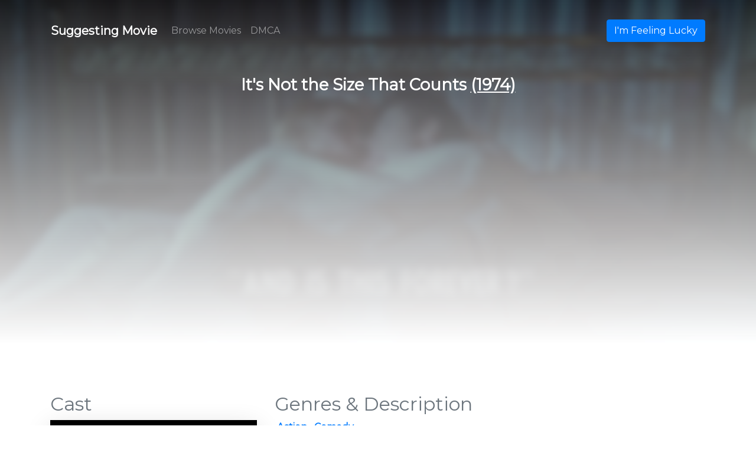

--- FILE ---
content_type: text/html
request_url: https://suggestingmovie.com/movies/its-not-the-size-that-counts-1974
body_size: 4713
content:
<!DOCTYPE html>
<html lang="en">
<head>

    <!-- Global site tag (gtag.js) - Google Analytics -->
    
    <script>
        window.dataLayer = window.dataLayer || [];
        function gtag() { dataLayer.push(arguments); }
        gtag('js', new Date());
        gtag('config', 'UA-129862427-1');
    </script>

    

    
    



    <meta charset="utf-8" />
    <meta name="viewport" content="width=device-width, initial-scale=1, shrink-to-fit=no">
    <meta http-equiv="X-UA-Compatible" content="IE=edge">

    

    <title>It&#39;s Not the Size That Counts Movie Trailer - Suggesting Movie</title>
    <link rel="canonical" href="https://suggestingmovie.com/movies/its-not-the-size-that-counts-1974" />
    <meta name="author" content="suggestingmovie">
    <meta name="description" content="Percy, the man with the world&#39;s first penis transplant, discovers that there is a chemical in the city&#39;s water that makes men impotent...." />
    <meta name="keywords" content="movies, trailer, movie trailers, movie suggestion, suggest movie, suggested movies, recommended movies, it&#39;s not the size that counts movie " />
  
    <!-- Open Graph data -->
    <meta property="og:title" content="It&#39;s Not the Size That Counts Movie Trailer - Suggesting Movie" />
    <meta property="og:image" content="https://suggestingmovie.com/movies/9264-lci.jpg" />
    <meta property="og:description" content="Percy, the man with the world&#39;s first penis transplant, discovers that there is a chemical in the city&#39;s water that makes men impotent." />
    <meta property="og:url" content="https://suggestingmovie.com/movies/its-not-the-size-that-counts-1974" />


    <link rel="shortcut icon" type="image/x-icon" href="/images/favicon.png">
    <link rel="stylesheet" href="https://maxcdn.bootstrapcdn.com/bootstrap/4.0.0/css/bootstrap.min.css" integrity="sha384-Gn5384xqQ1aoWXA+058RXPxPg6fy4IWvTNh0E263XmFcJlSAwiGgFAW/dAiS6JXm" crossorigin="anonymous">
    <link href="/Content/Site.css?v=5" rel="stylesheet" />
    <link href="https://fonts.googleapis.com/css?family=Gentium+Book+Basic|Montserrat" rel="stylesheet">
    <link rel="stylesheet" href="https://use.fontawesome.com/releases/v5.5.0/css/all.css" integrity="sha384-B4dIYHKNBt8Bc12p+WXckhzcICo0wtJAoU8YZTY5qE0Id1GSseTk6S+L3BlXeVIU" crossorigin="anonymous">
    <link rel="stylesheet" href="https://cdn.jsdelivr.net/gh/fancyapps/fancybox@3.5.2/dist/jquery.fancybox.min.css" />
    <meta name="google-site-verification" content="fHifu8up3C78McYIcO1eAUEDh9UWR1oprCs8sRprvW0" />

    
<script async src="https://pagead2.googlesyndication.com/pagead/js/adsbygoogle.js?client=ca-pub-1048206867343408" crossorigin="anonymous"></script></head>

<body>

    <div id="background-image" style="background: url(/movies/9264-bg.jpg) no-repeat center center; background-size: cover; -webkit-background-size: cover;-moz-background-size: cover; -o-background-size: cover;"></div>
    <div id="background-overlay"></div>
    <aside class="container pr-0 pl-0">

        <nav class="navbar navbar-expand-lg navbar-dark bg-inverse mt-4 rounded">
            <a class="navbar-brand" href="/"><b>Suggesting Movie</b></a>
            <button class="navbar-toggler" type="button" data-toggle="collapse" data-target="#navbarSupportedContent" aria-controls="navbarSupportedContent" aria-expanded="false" aria-label="Toggle navigation">
                <span class="navbar-toggler-icon"></span>
            </button>

            <div class="collapse navbar-collapse" id="navbarSupportedContent">
                <ul class="navbar-nav mr-auto">
                    
                    <li class="nav-item">
                        <a class="nav-link" href="/browse-movies">Browse Movies</a>
                    </li>
                    
                    <li class="nav-item">
                        <a class="nav-link" href="/dmca">DMCA</a>
                    </li>

                </ul>

                <div class="form-inline my-2 my-lg-0" style="padding-right:10px;">
                    <div class="fb-like" data-href="https://suggestingmovie.com" data-width="200" data-layout="button_count" data-action="like" data-size="large" data-show-faces="false" data-share="true"></div>
                </div>
                <div class="form-inline my-2 my-lg-0">

                    <a class="btn btn-primary my-2 my-sm-0" href="/movies/queen-of-the-desert-2015">I'm Feeling Lucky</a>
                </div>
            </div>
        </nav>

    </aside>

    


<aside class="container position-sticky" itemscope itemtype="http://schema.org/Movie">

    <meta itemprop="name" content="It&#39;s Not the Size That Counts 1974" />
    <meta itemprop="dateCreated" content="2018-11-13" />
    <h1 class="mt-5 mb-4 movie-detail text-center text-white font-weight-bold">  It&#39;s Not the Size That Counts <b class="underlined">(1974)</b></h1>
    
    <embed src="https://www.youtube.com/embed/7pmUJ8vOu18"  width="100%" height="450">

    <div class="row suggestingMovie">


        <section class="col-md-4 mt-4 ">

            <h2 class="text-secondary"> Cast</h2>
            <ul class="list-group-item bg-dark shadow">

                    <li class="list-group-item bg-dark text-secondary border-0 ">
                        <div class="row" itemprop="actor" itemscope itemtype="http://schema.org/Person">
                            <div class="col-4">
                                <img class="img-fluid  rounded-circle lazy" src="/Images/defaultAvatar.png" alt="vincent price movies" width="60" height="60" data-src="/Artists/0001637-artist.jpg" />
                            </div>
                            <div class="col-8">
                                <a itemprop="name" class="block text-primary" title="vincent price movies" href="/browse-movies/vincent price/all/all/all/year"> Vincent Price </a>
                                <div class="text-white"> <small>as Stavos Mammonian</small></div>
                            </div>
                        </div>
                    </li>
                    <li class="list-group-item bg-dark text-secondary border-0 ">
                        <div class="row" itemprop="actor" itemscope itemtype="http://schema.org/Person">
                            <div class="col-4">
                                <img class="img-fluid  rounded-circle lazy" src="/Images/defaultAvatar.png" alt="denholm elliott movies" width="60" height="60" data-src="/Artists/0001186-artist.jpg" />
                            </div>
                            <div class="col-8">
                                <a itemprop="name" class="block text-primary" title="denholm elliott movies" href="/browse-movies/denholm elliott/all/all/all/year"> Denholm Elliott </a>
                                <div class="text-white"> <small>as Sir Emmanuel Whitbread</small></div>
                            </div>
                        </div>
                    </li>
                    <li class="list-group-item bg-dark text-secondary border-0 ">
                        <div class="row" itemprop="actor" itemscope itemtype="http://schema.org/Person">
                            <div class="col-4">
                                <img class="img-fluid  rounded-circle lazy" src="/Images/defaultAvatar.png" alt="barry humphries movies" width="60" height="60" data-src="/Artists/0402032-artist.jpg" />
                            </div>
                            <div class="col-8">
                                <a itemprop="name" class="block text-primary" title="barry humphries movies" href="/browse-movies/barry humphries/all/all/all/year"> Barry Humphries </a>
                                <div class="text-white"> <small>as Dr. Anderson / Australian TV Lady</small></div>
                            </div>
                        </div>
                    </li>
                    <li class="list-group-item bg-dark text-secondary border-0 ">
                        <div class="row" itemprop="actor" itemscope itemtype="http://schema.org/Person">
                            <div class="col-4">
                                <img class="img-fluid  rounded-circle lazy" src="/Images/defaultAvatar.png" alt="bernard lee movies" width="60" height="60" data-src="/Artists/0496866-artist.jpg" />
                            </div>
                            <div class="col-8">
                                <a itemprop="name" class="block text-primary" title="bernard lee movies" href="/browse-movies/bernard lee/all/all/all/year"> Bernard Lee </a>
                                <div class="text-white"> <small>as Barraclough</small></div>
                            </div>
                        </div>
                    </li>
            </ul>

            <a title="It&#39;s Not the Size That Counts" class="d-block sticky-top shadow" data-fancybox="gallery" href="/Movies/9264-lci.jpg">
                <img class="img-fluid  rounded" itemprop="image" src="/Movies/9264-lci.jpg" alt="it&#39;s not the size that counts cover image" width="500" height="750"  />
            </a>


            <div class="row mt-4">
                <div class="col-md-3">
                    <img class="img-fluid" alt="Imdb logo" src="/Images/imdb.png" width="60" />
                </div>
                <div class="col-md-9">
                    <a class="text-secondary" target="_blank" title="More information about It&#39;s Not the Size That Counts (1974) on IMDb" style="display:block" rel="nofollow" href="https://www.imdb.com/title/tt0071677">
                        Get more information about It&#39;s Not the Size That Counts (1974) on IMDb
                    </a>
                </div>

            </div>


        </section>


        <section class="col-md-8 mt-4">


            <h2 class="text-secondary"> Genres &amp; Description</h2>


            <div class="mb-3  block  text-rose">
                    <a class="mr-1 ml-1" title="Action Movies" href="/browse-movies/undefined/action/all/all/year"><strong itemprop="genre">Action</strong></a>
                    <a class="mr-1 ml-1" title="Comedy Movies" href="/browse-movies/undefined/comedy/all/all/year"><strong itemprop="genre">Comedy</strong></a>
            </div>
            <h3 class="mt-4 mb-4  text-secondary block font-weight-bold "  itemprop="aggregateRating" itemscope itemtype="http://schema.org/AggregateRating">
                <meta itemprop="bestRating" content="10">
                <meta itemprop="worstRating" content="0">
                <meta itemprop="ratingCount" content="9264">
                <i class="fas fa-star-of-life text-yellow"></i>  <span itemprop="ratingValue" content="3,7" class="text-secondary">3.7</span> <span class="text-secondary">/ 10</span>
            </h3>

            <p class="lead text-secondary book text-justify" itemprop="description">
                Percy, the man with the world&#39;s first penis transplant, discovers that there is a chemical in the city&#39;s water that makes men impotent.
            </p>

       

            <div class="row mt-4 mb-4">

                <div class="col-md-4 mt-4">
                    <a title="It&#39;s Not the Size That Counts screenshot 1" data-fancybox="gallery" href="/Movies/9264-lssi1.jpg">
                        <img class="img-fluid rounded lazy zoom shadow" alt="It&#39;s Not the Size That Counts screenshot 1" src="/Images/defaultMss.jpg" width="350" height="145" data-src="/Movies/9264-mssi1.jpg" />
                    </a>
                </div>
                <div class="col-md-4 mt-4">
                    <a title="It&#39;s Not the Size That Counts screenshot 2" data-fancybox="gallery" href="/Movies/9264-lssi2.jpg">
                        <img class="img-fluid rounded lazy zoom shadow" alt="It&#39;s Not the Size That Counts screenshot 2" src="/Images/defaultMss.jpg" width="350" height="145" data-src="/Movies/9264-mssi2.jpg" />
                    </a>
                </div>
                <div class="col-md-4 mt-4">
                    <a title="It&#39;s Not the Size That Counts screenshot 3" data-fancybox="gallery" href="/Movies/9264-lssi3.jpg">
                        <img class="img-fluid rounded lazy zoom shadow" alt="It&#39;s Not the Size That Counts screenshot 3" src="/Images/defaultMss.jpg" width="350" height="145" data-src="/Movies/9264-mssi3.jpg" />
                    </a>
                </div>
               

            </div>


            


            <h2 class="text-secondary mb-3 mt-5">
                <i class="text-secondary fab fa-youtube"></i> Similar Movies
            </h2>

            <div class="row">

    <div class="movie-wrap col-sm-6  col-md-4 col-lg-3 mb-5">
        <a title="Deep Gold 3D (2011)" href="/movies/deep-gold-3d-2011">
            <figure class="text-center ">
                <img class="img-fluid rounded lazy zoom shadow" src="/Images/defaultCover2.jpg" alt="Deep Gold 3D cover image" data-src="/movies/884-mci.jpg" >
            </figure>
        </a>
        <div class="text-center">
            <a class="text-yellow" title="Deep Gold 3D (2011) movie trailer" href="/movies/deep-gold-3d-2011">Deep Gold 3D</a>
            <div class="text-secondary"> <i class="fas fa-star-of-life text-yellow"></i> 3.2 </div>
            <div class="text-secondary">(2011)</div>
        </div>
    </div>
    <div class="movie-wrap col-sm-6  col-md-4 col-lg-3 mb-5">
        <a title="Fun Mom Dinner (2017)" href="/movies/fun-mom-dinner-2017">
            <figure class="text-center ">
                <img class="img-fluid rounded lazy zoom shadow" src="/Images/defaultCover2.jpg" alt="Fun Mom Dinner cover image" data-src="/movies/6704-mci.jpg" >
            </figure>
        </a>
        <div class="text-center">
            <a class="text-yellow" title="Fun Mom Dinner (2017) movie trailer" href="/movies/fun-mom-dinner-2017">Fun Mom Dinner</a>
            <div class="text-secondary"> <i class="fas fa-star-of-life text-yellow"></i> 5.1 </div>
            <div class="text-secondary">(2017)</div>
        </div>
    </div>
    <div class="movie-wrap col-sm-6  col-md-4 col-lg-3 mb-5">
        <a title="The Laws of Thermodynamics (2018)" href="/movies/the-laws-of-thermodynamics-2018">
            <figure class="text-center ">
                <img class="img-fluid rounded lazy zoom shadow" src="/Images/defaultCover2.jpg" alt="The Laws of Thermodynamics cover image" data-src="/movies/8789-mci.jpg" >
            </figure>
        </a>
        <div class="text-center">
            <a class="text-yellow" title="The Laws of Thermodynamics (2018) movie trailer" href="/movies/the-laws-of-thermodynamics-2018">The Laws of Thermodynamics</a>
            <div class="text-secondary"> <i class="fas fa-star-of-life text-yellow"></i> 6.0 </div>
            <div class="text-secondary">(2018)</div>
        </div>
    </div>
    <div class="movie-wrap col-sm-6  col-md-4 col-lg-3 mb-5">
        <a title="ChickLit (2016)" href="/movies/chicklit-2016">
            <figure class="text-center ">
                <img class="img-fluid rounded lazy zoom shadow" src="/Images/defaultCover2.jpg" alt="ChickLit cover image" data-src="/movies/6628-mci.jpg" >
            </figure>
        </a>
        <div class="text-center">
            <a class="text-yellow" title="ChickLit (2016) movie trailer" href="/movies/chicklit-2016">ChickLit</a>
            <div class="text-secondary"> <i class="fas fa-star-of-life text-yellow"></i> 4.6 </div>
            <div class="text-secondary">(2016)</div>
        </div>
    </div>


            </div>


            <h2 class="text-secondary mb-3 mt-5">
                <i class="text-secondary fab fa-youtube"></i> Comments on this trailer <br /> <small class="text-danger" style="font-size:14px;">Comments may include spoiler!</small>
            </h2>


            <div class="text-secondary">

                <div class="fb-comments mb-5" data-href="https://suggestingmovie.com/movies/its-not-the-size-that-counts-1974" data-width="100%" data-numposts="5"></div>
                <hr class="mt-4 mb-4" />
                    <div class="youtube-comment  ">
                        <div class="col-xs-4 text-rose"><i class="fab fa-youtube"></i> deepinder cheema</div>
                        <div class="col-xs-8">There is a place in the US called Fairy land? - <i>@Wednesday, September 24, 2014 4:02 AM</i></div>
                    </div>
                    <hr class="mt-4 mb-4" />
            </div>

        </section>



    </div>

</aside>
<div class="addthis_inline_share_toolbox"></div>






    <footer class="container mt-5 mb-5">
        <small class="text-secondary">
            We aim to give you a better user experience. Therefore, we use tools to record data about cookies and how you interact with our site. Please visit our <a href="/privacy-policy">Privacy and Terms of Use</a> for more information.
        </small>
        <small class="text-secondary">
            | suggestingmovie.com ®️ 2019
        </small>
    </footer>

    <!-- jQuery first, then Popper.js, then Bootstrap JS -->
    <script src="https://code.jquery.com/jquery-3.2.1.min.js" crossorigin="anonymous"></script>
    
    
    <script src="https://maxcdn.bootstrapcdn.com/bootstrap/4.0.0/js/bootstrap.min.js" integrity="sha384-JZR6Spejh4U02d8jOt6vLEHfe/JQGiRRSQQxSfFWpi1MquVdAyjUar5+76PVCmYl" crossorigin="anonymous"></script>
    <script src="https://cdn.jsdelivr.net/gh/fancyapps/fancybox@3.5.2/dist/jquery.fancybox.min.js"></script>
    <script src="/Scripts/jquery.lazy.min.js"></script>
    <script>


        function setBg(id) {
            $("#background-image").css('background-image', `url(/movies/${id}-bg.jpg)`);
        }

        function fnLazy(selector) {
            $(selector).lazy();
        }

        $("[data-cookie]").on("change", function () {
            $.cookie($(this).data("cookie"), $(this).val(), { expires: 10 });
        });

        $(document).ready(function () { fnLazy(".lazy"); });

    </script>

    <div id="fb-root"></div>

    <script>
        $(window).on("load",
(function (d, s, id) {
    var js, fjs = d.getElementsByTagName(s)[0];
    if (d.getElementById(id)) return;
    js = d.createElement(s); js.id = id;
    js.src = 'https://connect.facebook.net/en_US/sdk.js#xfbml=1&version=v3.2';
    fjs.parentNode.insertBefore(js, fjs);
}(document, 'script', 'facebook-jssdk')));

    </script>


    




   <script type="text/javascript" src="//s7.addthis.com/js/300/addthis_widget.js#pubid=ra-5bf698bd20c95e98"></script>
    <script>
        setBg(9264);
        $("#keyword").focus().keypress(function (e) {
            if (e.which == 13) { location.href = '/'; }
        });
        var z = $("#keyword").val();
        $("#keyword").val('');
        $("#keyword").val(z);


    </script>



<script type="text/javascript">new Image().src = "//counter.yadro.ru/hit?t52.6;r"+escape(document.referrer)+((typeof(screen)=="undefined")?"":";s"+screen.width+"*"+screen.height+"*"+(screen.colorDepth?screen.colorDepth:screen.pixelDepth))+";u"+escape(document.URL)+";h"+escape(document.title.substring(0,150))+";"+Math.random();</script><script defer src="https://static.cloudflareinsights.com/beacon.min.js/vcd15cbe7772f49c399c6a5babf22c1241717689176015" integrity="sha512-ZpsOmlRQV6y907TI0dKBHq9Md29nnaEIPlkf84rnaERnq6zvWvPUqr2ft8M1aS28oN72PdrCzSjY4U6VaAw1EQ==" data-cf-beacon='{"version":"2024.11.0","token":"74f36398925b470e866ad0f32d719064","r":1,"server_timing":{"name":{"cfCacheStatus":true,"cfEdge":true,"cfExtPri":true,"cfL4":true,"cfOrigin":true,"cfSpeedBrain":true},"location_startswith":null}}' crossorigin="anonymous"></script>
</body>
</html>


--- FILE ---
content_type: text/html; charset=utf-8
request_url: https://www.google.com/recaptcha/api2/aframe
body_size: 247
content:
<!DOCTYPE HTML><html><head><meta http-equiv="content-type" content="text/html; charset=UTF-8"></head><body><script nonce="8QhUFFcdtrUxHFc-d0Du0w">/** Anti-fraud and anti-abuse applications only. See google.com/recaptcha */ try{var clients={'sodar':'https://pagead2.googlesyndication.com/pagead/sodar?'};window.addEventListener("message",function(a){try{if(a.source===window.parent){var b=JSON.parse(a.data);var c=clients[b['id']];if(c){var d=document.createElement('img');d.src=c+b['params']+'&rc='+(localStorage.getItem("rc::a")?sessionStorage.getItem("rc::b"):"");window.document.body.appendChild(d);sessionStorage.setItem("rc::e",parseInt(sessionStorage.getItem("rc::e")||0)+1);localStorage.setItem("rc::h",'1768744167153');}}}catch(b){}});window.parent.postMessage("_grecaptcha_ready", "*");}catch(b){}</script></body></html>

--- FILE ---
content_type: text/css
request_url: https://suggestingmovie.com/Content/Site.css?v=5
body_size: 923
content:
body {
    background-color: #fff;
    font-family: 'Montserrat', sans-serif;
}

#background-image {
    position: absolute;
    left: 0;
    right: 0;
    z-index: -1;
    display: block;
    width: 100%;
}
    #background-overlay, #background-image {
        top: 0;
        height: 580px;
    }



#background-overlay {
    position: absolute;
    left: 0;
    right: 0;
    z-index: -1;
    width: 100%;
    background: -moz-linear-gradient(top,rgba(29,29,29,0.65) 0,rgba(255,255,255,1) 100%);
    background: -webkit-gradient(linear,left top,left bottom,color-stop(0%,rgba(29,29,29,0.5)),color-stop(100%,rgba(255,255,255,1)));
    background: -webkit-linear-gradient(top,rgba(29,29,29,0.65) 0,rgba(255,255,255,1) 100%);
    background: -o-linear-gradient(top,rgba(29,29,29,0.65) 0,rgba(255,255,255,1) 100%);
    background: -ms-linear-gradient(top,rgba(29,29,29,0.65) 0,rgba(255,255,255,1) 100%);
    background: linear-gradient(to bottom,rgba(29,29,29,0.65) 0,rgba(255,255,255,1) 100%);
    filter: progid:DXImageTransform.Microsoft.gradient(startColorstr='#801d1d1d',endColorstr='#1d1d1d',GradientType=0);
}

.bg-dark {
    background-color: #000 !important;
}

.filter select {
    width: 100% !important;
    margin: 0;
    border-radius: 3px;
    -moz-border-radius: 3px;
    -webkit-border-radius: 3px;
    width: 130px;
    padding-left: 10px;
    -webkit-box-sizing: border-box;
    -moz-box-sizing: border-box;
    -webkit-appearance: none;
    box-sizing: border-box;
    height: 40px;
    color: #a2a2a2;
    font-size: .9em;
    font-weight: 400;
    overflow: hidden;
    background: url(/images/select-arrows.svg) no-repeat #000000;
    border: 0;
    background-position: right 10px center;
}

.shadow {
    box-shadow: 0px 13px 41px #00000029;
}

.text-yellow {
    color: #000000 !important;
}

.underlined {
    text-decoration: underline;
}

.text-rose {
    color: #cd6363 !important;
}

.lead {
    font-size: 1.5rem !important;
}


.zoom {
    transition: transform .2s; /* Animation */
    margin: 0 auto;
}

    .zoom:hover {
        transform: scale(1.1); /* (150% zoom - Note: if the zoom is too large, it will go outside of the viewport) */
    }

.page-link {
    position: relative;
    display: block;
    padding: .5rem .75rem;
    margin-left: -1px;
    line-height: 1.25;
    color: #a0a0a0;
    background-color: #000000;
    border: 1px solid #2f2f2f;
}

    .page-link:hover {
        color: #007bff;
        text-decoration: none;
        background-color: #252729;
        border-color: #474c50;
    }

.page-item.active .page-link {
    z-index: 1;
    color: #ffffff;
    background-color: #7e7e81;
    border-color: #98989a;
}


.youtube-comment {
    overflow: auto;
}

.rounded-top {
    border-top-left-radius: 5px;
    border-top-right-radius: 5px;
}


.book {
    font-family: 'Gentium Book Basic', serif;
}
/*
::::::::::::::::::::::::::::::::::::::::::::::::::::
Bootstrap 4 breakpoints
*/
/* Small devices (landscape phones, 544px and up) */
@media (min-width: 100px) {
    h1 {
        font-size: 1.7rem !important;
    }

    h2 {
        font-size: 1.5rem !important;
    }
    /*1rem = 16px*/
}

/* Medium devices (tablets, 768px and up) The navbar toggle appears at this breakpoint */
@media (min-width: 768px) {
    h2 {
        font-size: 2rem !important;
    }
    /*1rem = 16px*/
}

/* Large devices (desktops, 992px and up) */
@media (min-width: 992px) {
    h2 {
        font-size: 2.5rem !important;
    }
    /*1rem = 16px*/
}

/* Extra large devices (large desktops, 1200px and up) */
@media (min-width: 1200px) {
    h2 {
        font-size: 2rem !important;
    }
    /*1rem = 16px*/
}
